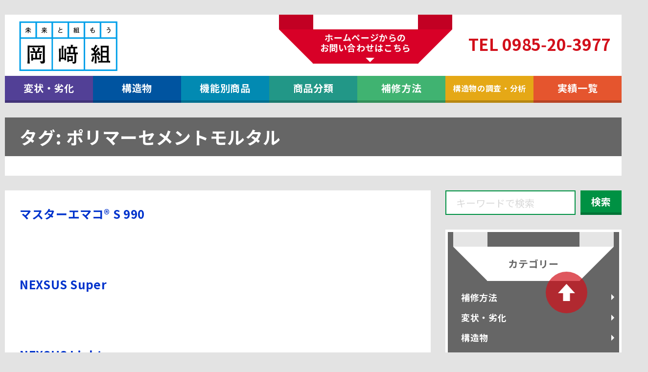

--- FILE ---
content_type: text/html; charset=UTF-8
request_url: https://i-const.jp/tag/%E3%83%9D%E3%83%AA%E3%83%9E%E3%83%BC%E3%82%BB%E3%83%A1%E3%83%B3%E3%83%88%E3%83%A2%E3%83%AB%E3%82%BF%E3%83%AB/
body_size: 10583
content:
<!DOCTYPE html>
<html lang="ja">
<head>
<meta charset="UTF-8">
<meta name="viewport" content="width=device-width, initial-scale=1, minimum-scale=1, maximum-scale=1, user-scalable=yes">
<!-- <meta name="viewport" content="width=1400"> -->
<meta name="format-detection" content="telephone=no, address=no, email=no">
<link rel="stylesheet" href="https://fonts.googleapis.com/earlyaccess/notosansjp.css">
<link rel="shortcut icon" href="https://i-const.jp/wp-content/themes/okazaki/images/favicon.ico" />
<link rel="apple-touch-icon" sizes="152x152" href="https://i-const.jp/wp-content/themes/okazaki/apple-touch-icon.png">
<title>ポリマーセメントモルタル - 株式会社岡﨑組 生コン事業部</title>

		<!-- All in One SEO 4.1.6.2 -->
		<meta name="robots" content="max-image-preview:large" />
		<link rel="canonical" href="https://i-const.jp/tag/%E3%83%9D%E3%83%AA%E3%83%9E%E3%83%BC%E3%82%BB%E3%83%A1%E3%83%B3%E3%83%88%E3%83%A2%E3%83%AB%E3%82%BF%E3%83%AB/" />
		<link rel="next" href="https://i-const.jp/tag/%E3%83%9D%E3%83%AA%E3%83%9E%E3%83%BC%E3%82%BB%E3%83%A1%E3%83%B3%E3%83%88%E3%83%A2%E3%83%AB%E3%82%BF%E3%83%AB/page/2/" />
		<script type="application/ld+json" class="aioseo-schema">
			{"@context":"https:\/\/schema.org","@graph":[{"@type":"WebSite","@id":"https:\/\/i-const.jp\/#website","url":"https:\/\/i-const.jp\/","name":"\u682a\u5f0f\u4f1a\u793e\u5ca1\ufa11\u7d44 \u751f\u30b3\u30f3\u4e8b\u696d\u90e8","inLanguage":"ja","publisher":{"@id":"https:\/\/i-const.jp\/#organization"}},{"@type":"Organization","@id":"https:\/\/i-const.jp\/#organization","name":"\u682a\u5f0f\u4f1a\u793e\u5ca1\ufa11\u7d44 \u751f\u30b3\u30f3\u4e8b\u696d\u90e8","url":"https:\/\/i-const.jp\/"},{"@type":"BreadcrumbList","@id":"https:\/\/i-const.jp\/tag\/%E3%83%9D%E3%83%AA%E3%83%9E%E3%83%BC%E3%82%BB%E3%83%A1%E3%83%B3%E3%83%88%E3%83%A2%E3%83%AB%E3%82%BF%E3%83%AB\/#breadcrumblist","itemListElement":[{"@type":"ListItem","@id":"https:\/\/i-const.jp\/#listItem","position":1,"item":{"@type":"WebPage","@id":"https:\/\/i-const.jp\/","name":"\u30db\u30fc\u30e0","url":"https:\/\/i-const.jp\/"},"nextItem":"https:\/\/i-const.jp\/tag\/%e3%83%9d%e3%83%aa%e3%83%9e%e3%83%bc%e3%82%bb%e3%83%a1%e3%83%b3%e3%83%88%e3%83%a2%e3%83%ab%e3%82%bf%e3%83%ab\/#listItem"},{"@type":"ListItem","@id":"https:\/\/i-const.jp\/tag\/%e3%83%9d%e3%83%aa%e3%83%9e%e3%83%bc%e3%82%bb%e3%83%a1%e3%83%b3%e3%83%88%e3%83%a2%e3%83%ab%e3%82%bf%e3%83%ab\/#listItem","position":2,"item":{"@type":"WebPage","@id":"https:\/\/i-const.jp\/tag\/%e3%83%9d%e3%83%aa%e3%83%9e%e3%83%bc%e3%82%bb%e3%83%a1%e3%83%b3%e3%83%88%e3%83%a2%e3%83%ab%e3%82%bf%e3%83%ab\/","name":"\u30dd\u30ea\u30de\u30fc\u30bb\u30e1\u30f3\u30c8\u30e2\u30eb\u30bf\u30eb","url":"https:\/\/i-const.jp\/tag\/%e3%83%9d%e3%83%aa%e3%83%9e%e3%83%bc%e3%82%bb%e3%83%a1%e3%83%b3%e3%83%88%e3%83%a2%e3%83%ab%e3%82%bf%e3%83%ab\/"},"previousItem":"https:\/\/i-const.jp\/#listItem"}]},{"@type":"CollectionPage","@id":"https:\/\/i-const.jp\/tag\/%E3%83%9D%E3%83%AA%E3%83%9E%E3%83%BC%E3%82%BB%E3%83%A1%E3%83%B3%E3%83%88%E3%83%A2%E3%83%AB%E3%82%BF%E3%83%AB\/#collectionpage","url":"https:\/\/i-const.jp\/tag\/%E3%83%9D%E3%83%AA%E3%83%9E%E3%83%BC%E3%82%BB%E3%83%A1%E3%83%B3%E3%83%88%E3%83%A2%E3%83%AB%E3%82%BF%E3%83%AB\/","name":"\u30dd\u30ea\u30de\u30fc\u30bb\u30e1\u30f3\u30c8\u30e2\u30eb\u30bf\u30eb - \u682a\u5f0f\u4f1a\u793e\u5ca1\ufa11\u7d44 \u751f\u30b3\u30f3\u4e8b\u696d\u90e8","inLanguage":"ja","isPartOf":{"@id":"https:\/\/i-const.jp\/#website"},"breadcrumb":{"@id":"https:\/\/i-const.jp\/tag\/%E3%83%9D%E3%83%AA%E3%83%9E%E3%83%BC%E3%82%BB%E3%83%A1%E3%83%B3%E3%83%88%E3%83%A2%E3%83%AB%E3%82%BF%E3%83%AB\/#breadcrumblist"}}]}
		</script>
		<!-- All in One SEO -->

<link rel='dns-prefetch' href='//ajax.googleapis.com' />
<link rel='dns-prefetch' href='//s.w.org' />
<link rel="alternate" type="application/rss+xml" title="株式会社岡﨑組 生コン事業部 &raquo; フィード" href="https://i-const.jp/feed/" />
<link rel="alternate" type="application/rss+xml" title="株式会社岡﨑組 生コン事業部 &raquo; コメントフィード" href="https://i-const.jp/comments/feed/" />
<link rel="alternate" type="application/rss+xml" title="株式会社岡﨑組 生コン事業部 &raquo; ポリマーセメントモルタル タグのフィード" href="https://i-const.jp/tag/%e3%83%9d%e3%83%aa%e3%83%9e%e3%83%bc%e3%82%bb%e3%83%a1%e3%83%b3%e3%83%88%e3%83%a2%e3%83%ab%e3%82%bf%e3%83%ab/feed/" />
		<!-- This site uses the Google Analytics by MonsterInsights plugin v8.10.0 - Using Analytics tracking - https://www.monsterinsights.com/ -->
							<script
				src="//www.googletagmanager.com/gtag/js?id=UA-109680894-1"  data-cfasync="false" data-wpfc-render="false" type="text/javascript" async></script>
			<script data-cfasync="false" data-wpfc-render="false" type="text/javascript">
				var mi_version = '8.10.0';
				var mi_track_user = true;
				var mi_no_track_reason = '';
				
								var disableStrs = [
															'ga-disable-UA-109680894-1',
									];

				/* Function to detect opted out users */
				function __gtagTrackerIsOptedOut() {
					for (var index = 0; index < disableStrs.length; index++) {
						if (document.cookie.indexOf(disableStrs[index] + '=true') > -1) {
							return true;
						}
					}

					return false;
				}

				/* Disable tracking if the opt-out cookie exists. */
				if (__gtagTrackerIsOptedOut()) {
					for (var index = 0; index < disableStrs.length; index++) {
						window[disableStrs[index]] = true;
					}
				}

				/* Opt-out function */
				function __gtagTrackerOptout() {
					for (var index = 0; index < disableStrs.length; index++) {
						document.cookie = disableStrs[index] + '=true; expires=Thu, 31 Dec 2099 23:59:59 UTC; path=/';
						window[disableStrs[index]] = true;
					}
				}

				if ('undefined' === typeof gaOptout) {
					function gaOptout() {
						__gtagTrackerOptout();
					}
				}
								window.dataLayer = window.dataLayer || [];

				window.MonsterInsightsDualTracker = {
					helpers: {},
					trackers: {},
				};
				if (mi_track_user) {
					function __gtagDataLayer() {
						dataLayer.push(arguments);
					}

					function __gtagTracker(type, name, parameters) {
						if (!parameters) {
							parameters = {};
						}

						if (parameters.send_to) {
							__gtagDataLayer.apply(null, arguments);
							return;
						}

						if (type === 'event') {
							
														parameters.send_to = monsterinsights_frontend.ua;
							__gtagDataLayer(type, name, parameters);
													} else {
							__gtagDataLayer.apply(null, arguments);
						}
					}

					__gtagTracker('js', new Date());
					__gtagTracker('set', {
						'developer_id.dZGIzZG': true,
											});
															__gtagTracker('config', 'UA-109680894-1', {"forceSSL":"true","link_attribution":"true"} );
										window.gtag = __gtagTracker;										(function () {
						/* https://developers.google.com/analytics/devguides/collection/analyticsjs/ */
						/* ga and __gaTracker compatibility shim. */
						var noopfn = function () {
							return null;
						};
						var newtracker = function () {
							return new Tracker();
						};
						var Tracker = function () {
							return null;
						};
						var p = Tracker.prototype;
						p.get = noopfn;
						p.set = noopfn;
						p.send = function () {
							var args = Array.prototype.slice.call(arguments);
							args.unshift('send');
							__gaTracker.apply(null, args);
						};
						var __gaTracker = function () {
							var len = arguments.length;
							if (len === 0) {
								return;
							}
							var f = arguments[len - 1];
							if (typeof f !== 'object' || f === null || typeof f.hitCallback !== 'function') {
								if ('send' === arguments[0]) {
									var hitConverted, hitObject = false, action;
									if ('event' === arguments[1]) {
										if ('undefined' !== typeof arguments[3]) {
											hitObject = {
												'eventAction': arguments[3],
												'eventCategory': arguments[2],
												'eventLabel': arguments[4],
												'value': arguments[5] ? arguments[5] : 1,
											}
										}
									}
									if ('pageview' === arguments[1]) {
										if ('undefined' !== typeof arguments[2]) {
											hitObject = {
												'eventAction': 'page_view',
												'page_path': arguments[2],
											}
										}
									}
									if (typeof arguments[2] === 'object') {
										hitObject = arguments[2];
									}
									if (typeof arguments[5] === 'object') {
										Object.assign(hitObject, arguments[5]);
									}
									if ('undefined' !== typeof arguments[1].hitType) {
										hitObject = arguments[1];
										if ('pageview' === hitObject.hitType) {
											hitObject.eventAction = 'page_view';
										}
									}
									if (hitObject) {
										action = 'timing' === arguments[1].hitType ? 'timing_complete' : hitObject.eventAction;
										hitConverted = mapArgs(hitObject);
										__gtagTracker('event', action, hitConverted);
									}
								}
								return;
							}

							function mapArgs(args) {
								var arg, hit = {};
								var gaMap = {
									'eventCategory': 'event_category',
									'eventAction': 'event_action',
									'eventLabel': 'event_label',
									'eventValue': 'event_value',
									'nonInteraction': 'non_interaction',
									'timingCategory': 'event_category',
									'timingVar': 'name',
									'timingValue': 'value',
									'timingLabel': 'event_label',
									'page': 'page_path',
									'location': 'page_location',
									'title': 'page_title',
								};
								for (arg in args) {
																		if (!(!args.hasOwnProperty(arg) || !gaMap.hasOwnProperty(arg))) {
										hit[gaMap[arg]] = args[arg];
									} else {
										hit[arg] = args[arg];
									}
								}
								return hit;
							}

							try {
								f.hitCallback();
							} catch (ex) {
							}
						};
						__gaTracker.create = newtracker;
						__gaTracker.getByName = newtracker;
						__gaTracker.getAll = function () {
							return [];
						};
						__gaTracker.remove = noopfn;
						__gaTracker.loaded = true;
						window['__gaTracker'] = __gaTracker;
					})();
									} else {
										console.log("");
					(function () {
						function __gtagTracker() {
							return null;
						}

						window['__gtagTracker'] = __gtagTracker;
						window['gtag'] = __gtagTracker;
					})();
									}
			</script>
				<!-- / Google Analytics by MonsterInsights -->
		<link rel='stylesheet' id='wp-block-library-css'  href='https://i-const.jp/wp-includes/css/dist/block-library/style.min.css?ver=5.3.20' type='text/css' media='all' />
<link rel='stylesheet' id='okazaki-normalize-css'  href='https://i-const.jp/wp-content/themes/okazaki/css/normalize.min.css?ver=5.3.20' type='text/css' media='all' />
<link rel='stylesheet' id='okazaki-reset-css'  href='https://i-const.jp/wp-content/themes/okazaki/css/reset.css?ver=5.3.20' type='text/css' media='all' />
<link rel='stylesheet' id='okazaki-style-css'  href='https://i-const.jp/wp-content/themes/okazaki/style.css?ver=5.3.20' type='text/css' media='all' />
<link rel='stylesheet' id='popup-maker-site-css'  href='//i-const.jp/wp-content/themes/okazaki/images/pum/pum-site-styles.css?generated=1642382975&#038;ver=1.16.2' type='text/css' media='all' />
<script type='text/javascript' src='//ajax.googleapis.com/ajax/libs/jquery/2.2.4/jquery.min.js?ver=2.2.4'></script>
<script type='text/javascript' src='https://i-const.jp/wp-content/plugins/google-analytics-for-wordpress/assets/js/frontend-gtag.min.js?ver=8.10.0'></script>
<script data-cfasync="false" data-wpfc-render="false" type="text/javascript" id='monsterinsights-frontend-script-js-extra'>/* <![CDATA[ */
var monsterinsights_frontend = {"js_events_tracking":"true","download_extensions":"doc,pdf,ppt,zip,xls,docx,pptx,xlsx","inbound_paths":"[{\"path\":\"\\\/go\\\/\",\"label\":\"affiliate\"},{\"path\":\"\\\/recommend\\\/\",\"label\":\"affiliate\"}]","home_url":"https:\/\/i-const.jp","hash_tracking":"false","ua":"UA-109680894-1","v4_id":""};/* ]]> */
</script>
<script type='text/javascript'>
/* <![CDATA[ */
var aurora_heatmap_reporter = {"ajax_url":"https:\/\/i-const.jp\/wp-admin\/admin-ajax.php","action":"aurora_heatmap","access":"pc","interval":"10","stacks":"10","reports":"click_pc,click_mobile","debug":"0"};
/* ]]> */
</script>
<script type='text/javascript' src='https://i-const.jp/wp-content/plugins/aurora-heatmap/js/reporter.js?ver=1.2.3'></script>
<link rel='https://api.w.org/' href='https://i-const.jp/wp-json/' />
<script src="//www.google.com/recaptcha/api.js"></script>
<script type="text/javascript">
jQuery(function() {
	// reCAPTCHAの挿入
	jQuery( '.mw_wp_form_input button, .mw_wp_form_input input[type="submit"]' ).before( '<div data-callback="syncerRecaptchaCallback" data-sitekey="6LeWxPQUAAAAABw4jW7thguh4T1Ys3_uYU7HjPX7" class="g-recaptcha"></div>' );
	// [input] Add disabled to input or button
	jQuery( '.mw_wp_form_input button, .mw_wp_form_input input[type="submit"]' ).attr( "disabled", "disabled" );
	// [confirm] Remove disabled
	jQuery( '.mw_wp_form_confirm input, .mw_wp_form_confirm select, .mw_wp_form_confirm textarea, .mw_wp_form_confirm button' ).removeAttr( 'disabled' );
});
// reCAPTCHA Callback
function syncerRecaptchaCallback( code ) {
	if(code != "") {
		jQuery( '.mw_wp_form_input button, .mw_wp_form_input input[type="submit"]' ).removeAttr( 'disabled' );
	}
}
</script>
<style type="text/css">
.g-recaptcha { margin: 20px 0 15px; }.g-recaptcha > div { margin: 0 auto; }</style>
<style type="text/css" id="syntaxhighlighteranchor"></style>
	
<!-- Matomo -->
<script type="text/javascript">
  var _paq = window._paq || [];
  /* tracker methods like "setCustomDimension" should be called before "trackPageView" */
  _paq.push(['trackPageView']);
  _paq.push(['enableLinkTracking']);
  (function() {
    var u="https://okazakigrp.xsrv.jp/piwik/";
    _paq.push(['setTrackerUrl', u+'matomo.php']);
    _paq.push(['setSiteId', '3']);
    var d=document, g=d.createElement('script'), s=d.getElementsByTagName('script')[0];
    g.type='text/javascript'; g.async=true; g.defer=true; g.src=u+'matomo.js'; s.parentNode.insertBefore(g,s);
  })();
</script>
<!-- End Matomo Code -->
	
</head>
<body class="archive tag tag-50 group-blog hfeed elementor-default">
  <header>
  <!-- TOPページのみロゴをh1に設定-->
      <div class="container bg-white">
      <div id="gMenu" class="flex" >
          <!--共通表示ロゴエリア-->
          <div id="logo" class="flex">
            <a class="logo-image" href="https://i-const.jp">
              <p><img src="https://i-const.jp/wp-content/themes/okazaki/images/new_logo.svg" width="210" height="62" alt="コンクリートのエキスパート集団 岡﨑組"></p>
            </a>
            <p class="logo-name">コンクリートの<br>エキスパート集団 岡﨑組</p>
          </div>
          <!--PC時専用メニュー-->
          <div id="contact" class="flex sp-hidden">
            <!--フォームへのリンク-->
            <div class="contact-form">
              <div class="wrap-fold">
                <a class="fold color01" href="https://i-const.jp/contact/"><span class="foldL"></span>ホームページからの<br>お問い合わせはこちら<span class="foldR"></span></a>
              </div>
            </div>
            <!--電話番号-->
            <div class="contact-tel">
              <p>お電話でのお問い合わせはこちら</p>
              <p class="tel tel-link">TEL 0985‑20‑3977</p>
              <p class="time">受付時間：9:00～16:00(土日祝を除く)</p>
            </div>
          </div>
          <!--SP時専用メニュー-->
          <div id="spBtn" class="pc-hidden"></div>
      </div>
      <!--共通表示グローバルナビ-->
      <nav id="gNavi" class="sp-style">
        <ul class="mainMenu flex">
          <li><a class="bg-problems pressed" href="https://i-const.jp/category/problems/">変状・劣化</a>
            <!--ドロップダウンメニュー-->
                            <span class="has_child"><span></span></span>
                <ul class="dropMenu bg-problems">
                  <li class="icon-arrow-right hover30"><a href="https://i-const.jp/category/problems/" >変状・劣化からみるお困りごと</a></li>
                                      <li class="icon-arrow-right hover30 indent">
                      <a href="https://i-const.jp/problems/crack/" >コンクリートのひび割れ</a>
                    </li>
                                      <li class="icon-arrow-right hover30 indent">
                      <a href="https://i-const.jp/problems/coldjoint/" >コールドジョイント</a>
                    </li>
                                      <li class="icon-arrow-right hover30 indent">
                      <a href="https://i-const.jp/problems/separation/" >浮き・剥離</a>
                    </li>
                                      <li class="icon-arrow-right hover30 indent">
                      <a href="https://i-const.jp/problems/rousyutsu/" >漏水・エフロレッセンス</a>
                    </li>
                                      <li class="icon-arrow-right hover30 indent">
                      <a href="https://i-const.jp/problems/neutralization/" >コンクリートの中性化</a>
                    </li>
                                      <li class="icon-arrow-right hover30 indent">
                      <a href="https://i-const.jp/problems/salt_damage/" >コンクリートの塩害</a>
                    </li>
                                      <li class="icon-arrow-right hover30 indent">
                      <a href="https://i-const.jp/problems/asr/" >アルカリ骨材反応（ASR）</a>
                    </li>
                                      <li class="icon-arrow-right hover30 indent">
                      <a href="https://i-const.jp/problems/tougai/" >コンクリートの凍害</a>
                    </li>
                                      <li class="icon-arrow-right hover30 indent">
                      <a href="https://i-const.jp/problems/def/" >エトリンガイトの遅延生成（DEF）</a>
                    </li>
                                      <li class="icon-arrow-right hover30 indent">
                      <a href="https://i-const.jp/problems/drying_shrinkage/" >乾燥収縮ひび割れ</a>
                    </li>
                                      <li class="icon-arrow-right hover30 indent">
                      <a href="https://i-const.jp/problems/sonsyou/" >火災による損傷（火害）</a>
                    </li>
                                      <li class="icon-arrow-right hover30 indent">
                      <a href="https://i-const.jp/problems/conc_sonsyou/" >地盤沈下による損傷</a>
                    </li>
                                      <li class="icon-arrow-right hover30 indent">
                      <a href="https://i-const.jp/problems/suriheri/" >コンクリートの摩耗（すり減り）</a>
                    </li>
                                      <li class="icon-arrow-right hover30 indent">
                      <a href="https://i-const.jp/problems/conc_hirou/" >コンクリートの疲労</a>
                    </li>
                                      <li class="icon-arrow-right hover30 indent">
                      <a href="https://i-const.jp/problems/kagakutekishouka/" >化学的腐食による劣化</a>
                    </li>
                                  </ul>
                      </li>
          <li><a class="bg-structure pressed" href="https://i-const.jp/category/structure/">構造物</a>
            <!--ドロップダウンメニュー-->
                            <span class="has_child"><span></span></span>
                <ul class="dropMenu bg-structure">
                  <li class="icon-arrow-right hover30"><a href="https://i-const.jp/category/structure/" >構造物からみるお困りごと</a></li>
                                      <li class="icon-arrow-right hover30 indent">
                      <a href="https://i-const.jp/structure/musconcrt/" >マスコンクリート（ダム、橋桁等）</a>
                    </li>
                                      <li class="icon-arrow-right hover30 indent">
                      <a href="https://i-const.jp/structure/bridge/" >橋梁</a>
                    </li>
                                      <li class="icon-arrow-right hover30 indent">
                      <a href="https://i-const.jp/structure/tunnel/" >トンネル</a>
                    </li>
                                      <li class="icon-arrow-right hover30 indent">
                      <a href="https://i-const.jp/structure/pavement/" >道路・舗装</a>
                    </li>
                                      <li class="icon-arrow-right hover30 indent">
                      <a href="https://i-const.jp/structure/concrete/" >コンクリート建築物</a>
                    </li>
                                      <li class="icon-arrow-right hover30 indent">
                      <a href="https://i-const.jp/structure/waterway/" >河川・港湾・水路・用水路</a>
                    </li>
                                      <li class="icon-arrow-right hover30 indent">
                      <a href="https://i-const.jp/structure/deterioration/" >水路・用水路の劣化</a>
                    </li>
                                  </ul>
                      </li>
          <li><a class="bg-function pressed" href="https://i-const.jp/category/function/">機能別商品</a>
            <!--ドロップダウンメニュー-->
                            <span class="has_child"><span></span></span>
                <ul class="dropMenu bg-function">
                                      <li class="icon-arrow-right hover30">
                      <a href="https://i-const.jp/function/hibiwarehosyuu/" >ひび割れ補修</a>
                    </li>
                                      <li class="icon-arrow-right hover30">
                      <a href="https://i-const.jp/function/prevention/" >ひび割れ予防</a>
                    </li>
                                      <li class="icon-arrow-right hover30">
                      <a href="https://i-const.jp/function/workability/" >作業性の向上</a>
                    </li>
                                      <li class="icon-arrow-right hover30">
                      <a href="https://i-const.jp/function/environment/" >環境配慮</a>
                    </li>
                                      <li class="icon-arrow-right hover30">
                      <a href="https://i-const.jp/function/landscape/" >美観・景観向上</a>
                    </li>
                                      <li class="icon-arrow-right hover30">
                      <a href="https://i-const.jp/function/waterproof/" >防水性向上</a>
                    </li>
                                      <li class="icon-arrow-right hover30">
                      <a href="https://i-const.jp/function/high_flow/" >高流動</a>
                    </li>
                                      <li class="icon-arrow-right hover30">
                      <a href="https://i-const.jp/function/durability/" >耐久性向上</a>
                    </li>
                                      <li class="icon-arrow-right hover30">
                      <a href="https://i-const.jp/function/high-strength/" >高強度</a>
                    </li>
                                      <li class="icon-arrow-right hover30">
                      <a href="https://i-const.jp/function/weight_saving/" >軽量化</a>
                    </li>
                                      <li class="icon-arrow-right hover30">
                      <a href="https://i-const.jp/function/quick_hard_performance/" >速硬性能</a>
                    </li>
                                  </ul>
                      </li>
          <li><a class="bg-product pressed" href="https://i-const.jp/category/product/">商品分類</a>
            <!--ドロップダウンメニュー-->
                            <span class="has_child"><span></span></span>
                <ul class="dropMenu bg-product">
                                      <li class="icon-arrow-right hover30">
                      <a href="https://i-const.jp/product/surface_impregnation/" >表面含浸</a>
                    </li>
                                      <li class="icon-arrow-right hover30">
                      <a href="https://i-const.jp/product/solidifying-agent/" >固化材</a>
                    </li>
                                      <li class="icon-arrow-right hover30">
                      <a href="https://i-const.jp/product/cement/" >セメント</a>
                    </li>
                                      <li class="icon-arrow-right hover30">
                      <a href="https://i-const.jp/product/repair_materials/" >補修材</a>
                    </li>
                                      <li class="icon-arrow-right hover30">
                      <a href="https://i-const.jp/product/rust_inhibitor/" >防錆剤</a>
                    </li>
                                      <li class="icon-arrow-right hover30">
                      <a href="https://i-const.jp/product/curing_agent/" >養生剤</a>
                    </li>
                                      <li class="icon-arrow-right hover30">
                      <a href="https://i-const.jp/product/shrinkage_reduction/" >収縮低減材</a>
                    </li>
                                      <li class="icon-arrow-right hover30">
                      <a href="https://i-const.jp/product/shrinkage-compensating_mortar/" >無収縮モルタル</a>
                    </li>
                                      <li class="icon-arrow-right hover30">
                      <a href="https://i-const.jp/product/ganryo/" >顔料</a>
                    </li>
                                      <li class="icon-arrow-right hover30">
                      <a href="https://i-const.jp/product/swelling_agent/" >膨張材</a>
                    </li>
                                      <li class="icon-arrow-right hover30">
                      <a href="https://i-const.jp/product/admixture/" >混和剤</a>
                    </li>
                                  </ul>
                      </li>
          <li><a class="bg-repair pressed" href="https://i-const.jp/category/repair/">補修方法</a>
            <!--ドロップダウンメニュー-->
                            <span class="has_child"><span></span></span>
                <ul class="dropMenu bg-repair">
                                      <li class="icon-arrow-right hover30">
                      <a href="https://i-const.jp/repair/conc_kouzou/" >コンクリート構造物の補修とは</a>
                    </li>
                                      <li class="icon-arrow-right hover30">
                      <a href="https://i-const.jp/repair/electrochemical-repair/" >電気化学的な補修</a>
                    </li>
                                      <li class="icon-arrow-right hover30">
                      <a href="https://i-const.jp/repair/conc_hm/" >表面含浸工法</a>
                    </li>
                                      <li class="icon-arrow-right hover30">
                      <a href="https://i-const.jp/repair/danmensyufuku/" >断面修復工法</a>
                    </li>
                                  </ul>
                      </li>
      <!--    <li><a class="bg-materials pressed" href="https://i-const.jp/category/materials/">取扱材料一覧</a>
            
                            <span class="has_child"><span></span></span>
                <ul class="dropMenu bg-materials">
                                      <li class="icon-arrow-right hover30">
                      <a href="https://i-const.jp/category/materials/rihabiri/">
                        井上商事株式会社（リハビリ工法）                      </a>
                    </li>
                                      <li class="icon-arrow-right hover30">
                      <a href="https://i-const.jp/category/materials/taiheiyo-cement/">
                        太平洋セメント                      </a>
                    </li>
                                      <li class="icon-arrow-right hover30">
                      <a href="https://i-const.jp/category/materials/taiyo-m/">
                        太平洋マテリアル                      </a>
                    </li>
                                      <li class="icon-arrow-right hover30">
                      <a href="https://i-const.jp/category/materials/aso-cement/">
                        麻生セメント                      </a>
                    </li>
                                      <li class="icon-arrow-right hover30">
                      <a href="https://i-const.jp/category/materials/basf/">
                        ポゾリスソリューションズ                      </a>
                    </li>
                                      <li class="icon-arrow-right hover30">
                      <a href="https://i-const.jp/category/materials/ozeki/">
                        OZEKI                      </a>
                    </li>
                                  </ul>
                      </li>-->
          <li><a class="bg-business pressed fnt2" href="https://i-const.jp/category/business/">構造物の調査・分析</a>
            <!--ドロップダウンメニュー-->
                            <span class="has_child"><span></span></span>
                <ul class="dropMenu bg-business">
                                      <li class="icon-arrow-right hover30">
                      <a href="https://i-const.jp/business/ondokaiseki/" >温度応力解析</a>
                    </li>
                                      <li class="icon-arrow-right hover30">
                      <a href="https://i-const.jp/business/route_exploration/" >配筋探査・鉄筋探査</a>
                    </li>
                                      <li class="icon-arrow-right hover30">
                      <a href="https://i-const.jp/business/crack_analysis/" >ひびわれ調査</a>
                    </li>
                                      <li class="icon-arrow-right hover30">
                      <a href="https://i-const.jp/business/strength_measurement/" >非破壊検査・微破壊検査</a>
                    </li>
                                      <li class="icon-arrow-right hover30">
                      <a href="https://i-const.jp/business/wl-sensor-spe/" >ワイヤレスコンクリート温度センサー</a>
                    </li>
                                  </ul>
                      </li>
          <li><a class="bg-results pressed" href="https://i-const.jp/category/results/">実績一覧</a>
            <!--ドロップダウンメニュー-->
                            <span class="has_child"><span></span></span>
                <ul class="dropMenu bg-results">
                                      <li class="icon-arrow-right hover30">
                      <a href="https://i-const.jp/results/ondokaiseki_jisseki/" >温度応力解析 実績</a>
                    </li>
                                      <li class="icon-arrow-right hover30">
                      <a href="https://i-const.jp/results/crack_analysis-2/" >コンクリート診断調査 実績</a>
                    </li>
                                      <li class="icon-arrow-right hover30">
                      <a href="https://i-const.jp/results/strength_measurement-2/" >非破壊・微破壊検査 実績</a>
                    </li>
                                      <li class="icon-arrow-right hover30">
                      <a href="https://i-const.jp/results/bridge_inspection-2/" >コンクリート構造物点検 実績</a>
                    </li>
                                      <li class="icon-arrow-right hover30">
                      <a href="https://i-const.jp/results/kuraves-actis-2/" >ひび割れ抽出・解析 実績</a>
                    </li>
                                  </ul>
                      </li>
        </ul>
      </nav>
    </div>
  </header>
<div class="container">
    <div class="inner flex">
        <!--ヘッドコンテンツ-->
        <div class="headContents bg-white">
            <!--h1タイトル-->
            <h1 class="h1 bg-search">タグ: ポリマーセメントモルタル</h1>            <!--パンくず-->
            <div class="breadcrumbs">
            <!-- Breadcrumb NavXT 6.3.0 -->
<span property="itemListElement" typeof="ListItem"><a property="item" typeof="WebPage" title="株式会社岡﨑組 生コン事業部へ移動" href="https://i-const.jp" class="home"><span property="name">HOME</span></a><meta property="position" content="1"></span> &gt; <span property="itemListElement" typeof="ListItem"><span property="name">ポリマーセメントモルタル</span><meta property="position" content="2"></span>            </div>
        </div>
        <!-- メインコンテンツ -->
        <div class="mainContents bg-white">
            <main>
							<article class="content-search">
		<header class="entry-header">
			<h2 class="entry-title"><a href="https://i-const.jp/materials/basf/s990/" rel="bookmark">マスターエマコ&reg; S 990</a></h2>		</header>
		<div class="entry-summary">
			<a class="txt-link" href="https://i-const.jp/materials/basf/s990/">
				<p>吹付け、こて塗り施工に適したポリマーセメントモルタルです。コンクリートとの付着性、耐透水性等に優れています。乾燥収縮が極めて小さいモルタルが得ら ...</p>
			</a>
		</div>
</article>
<article class="content-search">
		<header class="entry-header">
			<h2 class="entry-title"><a href="https://i-const.jp/materials/taiyo-m/nexsus-super/" rel="bookmark">NEXSUS Super</a></h2>		</header>
		<div class="entry-summary">
			<a class="txt-link" href="https://i-const.jp/materials/taiyo-m/nexsus-super/">
				<p>早期の強度発見性に優れます。安定した、高い圧縮強度および曲げ強度を発現します。コンクリートとの接着性が良好です。ＮＥＸＣＯ「構造物施工管理要領」 ...</p>
			</a>
		</div>
</article>
<article class="content-search">
		<header class="entry-header">
			<h2 class="entry-title"><a href="https://i-const.jp/materials/taiyo-m/nexsus-light/" rel="bookmark">NEXSUS Light</a></h2>		</header>
		<div class="entry-summary">
			<a class="txt-link" href="https://i-const.jp/materials/taiyo-m/nexsus-light/">
				<p>コテ作業性に優れ、軽量のため厚付性にも優れます。寸法安定性に優れます。コンクリートとの接着性が良好です。ＮＥＸＣＯ「構造物施工管理要領」記載「左 ...</p>
			</a>
		</div>
</article>
<article class="content-search">
		<header class="entry-header">
			<h2 class="entry-title"><a href="https://i-const.jp/materials/taiyo-m/nexsus/" rel="bookmark">NEXSUS</a></h2>		</header>
		<div class="entry-summary">
			<a class="txt-link" href="https://i-const.jp/materials/taiyo-m/nexsus/">
				<p>繊維を配合していることでダレ難く、追い掛け塗り重ねることにより厚付ができ、またひび割れ抵抗性にも優れています。安定した、高い圧縮強度および曲げ強 ...</p>
			</a>
		</div>
</article>
<article class="content-search">
		<header class="entry-header">
			<h2 class="entry-title"><a href="https://i-const.jp/materials/basf/s630/" rel="bookmark">マスターエマコ&reg; S 630</a></h2>		</header>
		<div class="entry-summary">
			<a class="txt-link" href="https://i-const.jp/materials/basf/s630/">
				<p>吹付け、こて塗り施工に適した高強度厚付けタイプの特殊セメント系モルタルです。耐硫酸性に優れており、日本下水道事業団・東京都下水道局の品質規格に適 ...</p>
			</a>
		</div>
</article>
<article class="content-search">
		<header class="entry-header">
			<h2 class="entry-title"><a href="https://i-const.jp/materials/basf/s123/" rel="bookmark">マスターエマコ&reg; S 123</a></h2>		</header>
		<div class="entry-summary">
			<a class="txt-link" href="https://i-const.jp/materials/basf/s123/">
				<p>3時間で5N/mm2（参考値）の圧縮強度を発現する超早強性のポリマーセメントモルタルです。 ...</p>
			</a>
		</div>
</article>
<article class="content-search">
		<header class="entry-header">
			<h2 class="entry-title"><a href="https://i-const.jp/materials/basf/s830/" rel="bookmark">マスターエマコ&reg; S 830</a></h2>		</header>
		<div class="entry-summary">
			<a class="txt-link" href="https://i-const.jp/materials/basf/s830/">
				<p>吹付け施工に適しています。軽量厚付けタイプのポリマーセメントモルタルです。ポンプ圧送性に優れた吹付け施工ができます。 ...</p>
			</a>
		</div>
</article>
<article class="content-search">
		<header class="entry-header">
			<h2 class="entry-title"><a href="https://i-const.jp/materials/basf/s992/" rel="bookmark">マスターエマコ&reg; S 992</a></h2>		</header>
		<div class="entry-summary">
			<a class="txt-link" href="https://i-const.jp/materials/basf/s992/">
				<p>5～20mm程度の施工に適した水路補修用のポリマーセメントモルタルです。コンクリートとの付着性、耐磨耗性に優れています。粗度係数および乾燥収縮が ...</p>
			</a>
		</div>
</article>
<article class="content-search">
		<header class="entry-header">
			<h2 class="entry-title"><a href="https://i-const.jp/materials/basf/s990cl/" rel="bookmark">マスターエマコ&reg; S 990CI</a></h2>		</header>
		<div class="entry-summary">
			<a class="txt-link" href="https://i-const.jp/materials/basf/s990cl/">
				<p>亜硫酸リチウム混和専用ポリマーセメントモルタルです。マスターエマコ S 990と同様の特長を有しています。 ...</p>
			</a>
		</div>
</article>
<article class="content-search">
		<header class="entry-header">
			<h2 class="entry-title"><a href="https://i-const.jp/materials/basf/s960/" rel="bookmark">マスターエマコ&reg; S 960</a></h2>		</header>
		<div class="entry-summary">
			<a class="txt-link" href="https://i-const.jp/materials/basf/s960/">
				<p>吹付け、こて塗り施工に適しています。高強度タイプのポリマーセメントモルタルで、コンクリートとの付着性に優れています。長さ変化が極めて小さいモルタ ...</p>
			</a>
		</div>
</article>
            </main>
        </div>
        <!-- 右サイドバー -->
        <div class="sideContents">
            
<aside id="side_bar">
  <!--検索フォーム-->
  <div id="side_search">
    <form role="search" method="get" class="searchform flex" action="https://i-const.jp/">
    <input type="search" class="search-keyword" value="" name="s" placeholder="キーワードで検索" />
	<button type="submit" class="search-button pressed">検索</button>
</form>  </div>

  
    <div id="side_category">
    <div class="inner bg-search">
      <h2 class="h2 wrap-fold cl-search">
                      <div class="fold"><span class="foldL"></span>カテゴリー<span class="foldR"></span></div>
                </h2>
      <ul class="side_category-list">
                  <li class="icon-arrow-right hover30">
            <a href="https://i-const.jp/category/repair/">
              補修方法            </a>
          </li>
                  <li class="icon-arrow-right hover30">
            <a href="https://i-const.jp/category/problems/">
              変状・劣化            </a>
          </li>
                  <li class="icon-arrow-right hover30">
            <a href="https://i-const.jp/category/structure/">
              構造物            </a>
          </li>
                  <li class="icon-arrow-right hover30">
            <a href="https://i-const.jp/category/function/">
              機能別商品            </a>
          </li>
                  <li class="icon-arrow-right hover30">
            <a href="https://i-const.jp/category/product/">
              分類別商品            </a>
          </li>
                  <li class="icon-arrow-right hover30">
            <a href="https://i-const.jp/category/materials/">
              取扱材料一覧            </a>
          </li>
                  <li class="icon-arrow-right hover30">
            <a href="https://i-const.jp/category/business/">
              構造物の調査・分析            </a>
          </li>
                  <li class="icon-arrow-right hover30">
            <a href="https://i-const.jp/category/results/">
              実績一覧            </a>
          </li>
              </ul>
    </div>
  </div>
  </aside>
        </div>
    </div>
</div>
<footer>
  <div class="container">
    <div id="back-top"><a href="#"></a></div>
    <div id="sitemap" class="sp-style">
      <ul class="flex">
        <li><a class="bg-home pressed" href="https://i-const.jp/">ホーム</a></li>
        <li><a class="bg-problems pressed" href="https://i-const.jp/category/problems/">変状・劣化</a></li>
        <li><a class="bg-structure pressed" href="https://i-const.jp/category/structure/">構造物</a></li>
        <li><a class="bg-function pressed" href="https://i-const.jp/category/function/">機能別商品</a></li>
        <li><a class="bg-product pressed" href="https://i-const.jp/category/product/">分類別商品</a></li>
        <li><a class="bg-repair pressed" href="https://i-const.jp/category/repair/">補修方法</a></li>
        <li><a class="bg-materials pressed" href="https://i-const.jp/category/materials/">取扱材料一覧</a></li>
        <li><a class="bg-business pressed" href="https://i-const.jp/category/business/">構造物調査</a></li>
        <li><a class="bg-results pressed" href="https://i-const.jp/category/results/">実績一覧</a></li>
        <li><a class="bg-contact pressed" href="https://i-const.jp/contact/">お問い合わせ</a></li>
        <li><a class="bg-privacy pressed" href="https://i-const.jp/privacy/">個人情報保護</a></li>
        <li class="wide"><a class="bg-corporate pressed" href="http://okazakigumi-gr.jp/" target="_blank">岡﨑組コーポレートサイト</a></li>
      </ul>
    </div>
    <div id="address" class="flex bg-white">
      <div class="address-image">
        <a href="https://i-const.jp/">
          <img src="https://i-const.jp/wp-content/themes/okazaki/images/new_logo.svg" width="210" height="62" alt="コンクリートのエキスパート集団 岡﨑組">
        </a>
      </div>
      <div class="address-factory">
        <dl>
          <dt>【本社】</dt>
          <dd>〒880-0916　宮崎市大字恒久1800-1</dd>
          <dd>TEL 0985-53-0567　　FAX 0985-54-2217</dd>
        </dl>
      </div>
      <div class="address-factory">
        <dl>
          <dt>【生コン工場】</dt>
          <dd>〒880-0852　宮崎市高洲町2-6</dd>
          <dd>TEL 0985-20-3977　　FAX 0985-31-3511</dd>
        </dl>
      </div>
    </div>
	  
<!-- ここからRFGグループ -->
<div class="inner2">
<div class="company fadein-up">
<p class="kfg">
<img src="https://i-const.jp//wp-content/themes/okazaki/images/rfg_logo.jpg" width="150">
<span>株式会社岡﨑組は、<br class="sp_d">地域みらいグループ(RFG)の一員です。</span>
</p>
</div>
</div> 
<!-- ここまでRFGグループ -->
	  
    <div id="copyright">
      <p>Copyright (C) 2011 OKAZAKIGUMI All right Reserved</p>
    </div>
  </div>
</footer>
<div id="pum-3173" class="pum pum-overlay pum-theme-3160 pum-theme-lightbox popmake-overlay click_open" data-popmake="{&quot;id&quot;:3173,&quot;slug&quot;:&quot;ondopop1&quot;,&quot;theme_id&quot;:3160,&quot;cookies&quot;:[],&quot;triggers&quot;:[{&quot;type&quot;:&quot;click_open&quot;,&quot;settings&quot;:{&quot;extra_selectors&quot;:&quot;&quot;,&quot;cookie_name&quot;:null}}],&quot;mobile_disabled&quot;:null,&quot;tablet_disabled&quot;:null,&quot;meta&quot;:{&quot;display&quot;:{&quot;stackable&quot;:false,&quot;overlay_disabled&quot;:false,&quot;scrollable_content&quot;:false,&quot;disable_reposition&quot;:false,&quot;size&quot;:&quot;medium&quot;,&quot;responsive_min_width&quot;:&quot;0%&quot;,&quot;responsive_min_width_unit&quot;:false,&quot;responsive_max_width&quot;:&quot;100%&quot;,&quot;responsive_max_width_unit&quot;:false,&quot;custom_width&quot;:&quot;640px&quot;,&quot;custom_width_unit&quot;:false,&quot;custom_height&quot;:&quot;380px&quot;,&quot;custom_height_unit&quot;:false,&quot;custom_height_auto&quot;:false,&quot;location&quot;:&quot;center top&quot;,&quot;position_from_trigger&quot;:false,&quot;position_top&quot;:&quot;100&quot;,&quot;position_left&quot;:&quot;0&quot;,&quot;position_bottom&quot;:&quot;0&quot;,&quot;position_right&quot;:&quot;0&quot;,&quot;position_fixed&quot;:false,&quot;animation_type&quot;:&quot;fade&quot;,&quot;animation_speed&quot;:&quot;350&quot;,&quot;animation_origin&quot;:&quot;center top&quot;,&quot;overlay_zindex&quot;:false,&quot;zindex&quot;:&quot;1999999999&quot;},&quot;close&quot;:{&quot;text&quot;:&quot;&quot;,&quot;button_delay&quot;:&quot;0&quot;,&quot;overlay_click&quot;:false,&quot;esc_press&quot;:false,&quot;f4_press&quot;:false},&quot;click_open&quot;:[]}}" role="dialog" aria-hidden="true" >

	<div id="popmake-3173" class="pum-container popmake theme-3160 pum-responsive pum-responsive-medium responsive size-medium">

				

				

		

				<div class="pum-content popmake-content" tabindex="0">
			<p><img src="https://i-const.jp/wp-content/themes/okazaki/images/ondokaiseki_flow_02.png" alt="" width="80%" height="" class="aligncenter size-full wp-image-3168" /></p>
		</div>


				

				            <button type="button" class="pum-close popmake-close" aria-label="Close">
			×            </button>
		
	</div>

</div>
<script type='text/javascript' src='https://i-const.jp/wp-content/themes/okazaki/js/custom.js?ver=2.2.4'></script>
<script type='text/javascript' src='https://i-const.jp/wp-content/plugins/page-links-to/dist/new-tab.js?ver=3.3.6'></script>
<script type='text/javascript' src='https://i-const.jp/wp-includes/js/jquery/ui/core.min.js?ver=1.11.4'></script>
<script type='text/javascript' src='https://i-const.jp/wp-includes/js/jquery/ui/position.min.js?ver=1.11.4'></script>
<script type='text/javascript'>
/* <![CDATA[ */
var pum_vars = {"version":"1.16.2","pm_dir_url":"https:\/\/i-const.jp\/wp-content\/plugins\/popup-maker\/","ajaxurl":"https:\/\/i-const.jp\/wp-admin\/admin-ajax.php","restapi":"https:\/\/i-const.jp\/wp-json\/pum\/v1","rest_nonce":null,"default_theme":"3159","debug_mode":"","disable_tracking":"","home_url":"\/","message_position":"top","core_sub_forms_enabled":"1","popups":[],"analytics_route":"analytics","analytics_api":"https:\/\/i-const.jp\/wp-json\/pum\/v1"};
var pum_sub_vars = {"ajaxurl":"https:\/\/i-const.jp\/wp-admin\/admin-ajax.php","message_position":"top"};
var pum_popups = {"pum-3173":{"triggers":[],"cookies":[],"disable_on_mobile":false,"disable_on_tablet":false,"atc_promotion":null,"explain":null,"type_section":null,"theme_id":"3160","size":"medium","responsive_min_width":"0%","responsive_max_width":"100%","custom_width":"640px","custom_height_auto":false,"custom_height":"380px","scrollable_content":false,"animation_type":"fade","animation_speed":"350","animation_origin":"center top","open_sound":"none","custom_sound":"","location":"center top","position_top":"100","position_bottom":"0","position_left":"0","position_right":"0","position_from_trigger":false,"position_fixed":false,"overlay_disabled":false,"stackable":false,"disable_reposition":false,"zindex":"1999999999","close_button_delay":"0","fi_promotion":null,"close_on_form_submission":false,"close_on_form_submission_delay":0,"close_on_overlay_click":false,"close_on_esc_press":false,"close_on_f4_press":false,"disable_form_reopen":false,"disable_accessibility":false,"theme_slug":"lightbox","id":3173,"slug":"ondopop1"}};
/* ]]> */
</script>
<script type='text/javascript' src='//i-const.jp/wp-content/themes/okazaki/images/pum/pum-site-scripts.js?defer&#038;generated=1642382975&#038;ver=1.16.2'></script>
<script type='text/javascript' src='https://i-const.jp/wp-includes/js/wp-embed.min.js?ver=5.3.20'></script>
</body></html>


--- FILE ---
content_type: text/css
request_url: https://i-const.jp/wp-content/themes/okazaki/css/reset.css?ver=5.3.20
body_size: 417
content:
@charset "utf-8";
/**
 * normalize.css + add original reset :Updated date: 2016/09/28
 */
html {
    /* sets the base font to 10px for easier math */
    font-size: 62.5%;
}
body {
	font-size: 16px;
	font-size: 1.6rem;
	color: #000;
	line-height: 1;
}
*::before,
* {
    font: inherit;
    font-family: inherit;
    font-weight: inherit;
    font-style: inherit;
    -webkit-box-sizing: border-box;
    -moz-box-sizing: border-box;
    -ms-box-sizing: border-box;
    -o-box-sizing: border-box;
    box-sizing: border-box;
    margin: 0;
    padding: 0;
    vertical-align: baseline;
    text-decoration: none;
    border: 0;
    outline: 0;
	-webkit-tap-highlight-color:rgba(0,0,0,0);
}

/* List
   ========================================================================== */

ol, ul, li {
	list-style: none;
	list-style-type: none
}

/* Forms
   ========================================================================== */

/**
 * for chrome autocomplete.
 */
input:-webkit-autofill,
select:-webkit-autofill,
textarea:-webkit-autofill {
    -webkit-box-shadow: 0 0 0 1000px #fff inset;
}

/* Table
   ========================================================================== */
table {
    empty-cells: show;
    border-spacing: 0;
    border-collapse: collapse;
}


--- FILE ---
content_type: image/svg+xml
request_url: https://i-const.jp/wp-content/themes/okazaki/images/back-top-arrow.svg
body_size: 147
content:
<?xml version="1.0" encoding="utf-8"?>
<svg xmlns="http://www.w3.org/2000/svg"
	xmlns:xlink="http://www.w3.org/1999/xlink"
	width="35px" height="35px" viewBox="0 0 35 35">
<path fillRule="evenodd" d="M 35 19.09C 35 19.09 17.5-0 17.5-0 17.5-0 0 19.09 0 19.09 0 19.09 10.5 19.09 10.5 19.09 10.5 19.09 10.5 35 10.5 35 10.5 35 24.5 35 24.5 35 24.5 35 24.5 19.09 24.5 19.09 24.5 19.09 35 19.09 35 19.09Z" fill="rgb(255,255,255)"/></svg>

--- FILE ---
content_type: image/svg+xml
request_url: https://i-const.jp/wp-content/themes/okazaki/images/new_logo.svg
body_size: 4676
content:
<?xml version="1.0" encoding="utf-8"?>
<!-- Generator: Adobe Illustrator 24.1.0, SVG Export Plug-In . SVG Version: 6.00 Build 0)  -->
<svg version="1.1" id="レイヤー_1" xmlns="http://www.w3.org/2000/svg" xmlns:xlink="http://www.w3.org/1999/xlink" x="0px"
	 y="0px" viewBox="0 0 243.78 136.06" style="enable-background:new 0 0 243.78 136.06;" xml:space="preserve">
<style type="text/css">
	.st0{fill:#FFFFFF;}
	.st1{fill:#00A0E9;}
</style>
<g>
	<g>
		<rect x="9.06" y="13.83" class="st0" width="34.35" height="34.35"/>
		<rect x="47.17" y="13.83" class="st0" width="34.35" height="34.35"/>
		<rect x="85.29" y="13.83" class="st0" width="34.35" height="34.35"/>
		<rect x="123.4" y="13.83" class="st0" width="34.35" height="34.35"/>
		<rect x="161.52" y="13.83" class="st0" width="34.35" height="34.35"/>
		<rect x="199.63" y="13.83" class="st0" width="34.35" height="34.35"/>
		<path class="st1" d="M199.63,10.07h-3.76h-34.35h-3.76h-34.35h-3.76H85.29h-3.76H47.17h-3.76H5.3v38.11H5.28v79.99h76.25h3.74
			h72.49h3.76h76.23V51.95v-3.76V10.07H199.63z M233.99,124.41h-72.47V51.95h34.35h3.76h34.35v72.46H233.99z M157.76,124.41H85.29
			V51.95h34.35h3.76h34.35v72.46H157.76z M81.51,124.41H9.04V51.95h34.37h3.76H81.5v72.46H81.51z M9.06,13.83h34.35v34.35H9.06
			V13.83z M47.17,13.83h34.35v34.35H47.17V13.83z M123.4,13.83h34.35v34.35H123.4V13.83z M161.52,13.83h34.35v34.35h-34.35V13.83z
			 M119.64,48.18H85.29V13.83h34.35C119.64,13.83,119.64,48.18,119.64,48.18z M233.99,48.18h-34.35V13.83h34.35V48.18z"/>
		<polygon class="st0" points="43.41,51.95 9.04,51.95 9.04,124.41 81.51,124.41 81.51,51.95 47.17,51.95 		"/>
		<polygon class="st0" points="119.64,51.95 85.29,51.95 85.29,124.41 157.76,124.41 157.76,51.95 123.4,51.95 		"/>
		<polygon class="st0" points="195.87,51.95 161.52,51.95 161.52,124.41 233.99,124.41 233.99,51.95 199.63,51.95 		"/>
	</g>
	<path d="M32,36.59c-1.11-0.48-3.6-1.97-5.15-4.48v1.58c0,2.77,0.04,3.49,0.09,4.14h-1.66c0.09-0.99,0.15-3.1,0.15-4.15V32.6
		c-1.34,1.69-3.02,3.07-5,3.94l-1.17-1.2c2.33-0.87,4.36-2.42,5.66-4.56h-0.9c-0.6,0-2.8,0.03-4.44,0.14v-1.49
		c1.47,0.11,2.95,0.14,4.44,0.14h1.41v-2.02h-1.01c-0.47,0-2.2,0.02-3.49,0.12V26.2c1.16,0.11,2.32,0.14,3.49,0.14h0.99
		c-0.01-0.26-0.06-1.94-0.08-2.08l1.52,0.15c0.24,0.03,0.44,0.05,0.44,0.23c0,0.15-0.14,0.21-0.39,0.33
		c-0.01,0.2-0.03,1.14-0.03,1.37h0.99c0.56,0,2.32-0.03,3.54-0.14v1.47c-1.1-0.09-2.42-0.12-3.54-0.12h-1.02v2.02h1.55
		c0.71,0,2.93-0.03,4.47-0.14v1.49c-1.41-0.09-3.05-0.14-4.47-0.14h-0.75c0.69,1.43,2.59,3.54,5.42,4.42L32,36.59z"/>
	<path d="M70.28,37.14c-2.3-0.9-4.27-2.74-5.18-4.24v0.51c0,0.9,0.06,3.57,0.14,4.48h-1.69c0.06-0.44,0.09-0.95,0.09-1.88
		c0-0.39,0.05-2.15,0.05-2.51v-0.56c-0.72,1.08-1.63,2.02-2.62,2.84c-1.26,1.04-2.03,1.34-2.6,1.56l-1.13-1.25
		c0.77-0.23,1.9-0.54,3.33-1.81c0.83-0.72,1.53-1.55,2.11-2.48h-0.53c-1.41,0-2.83,0.03-4.24,0.14v-1.49
		c1.46,0.11,3.6,0.14,4.24,0.14h1.44v-2.17c0-0.21-0.01-1.11-0.01-1.29h-1.11c-1.22,0-2.44,0.03-3.66,0.14v-1.49
		c1.26,0.11,3.1,0.14,3.66,0.14h1.1c-0.03-1.08-0.03-1.2-0.03-1.69l1.44,0.14c0.26,0.03,0.44,0.03,0.44,0.23
		c0,0.15-0.09,0.2-0.38,0.36c-0.01,0.23-0.01,0.3-0.01,0.96h1.05c1.23,0,2.47-0.03,3.69-0.14v1.49c-1.6-0.14-3.55-0.14-3.69-0.14
		h-1.06c-0.02,1.02-0.02,1.13-0.02,1.32v2.14h1.43c1.43,0,2.86-0.03,4.29-0.14v1.49c-1.84-0.14-4.12-0.14-4.29-0.14h-0.56
		c1.22,2.09,3.2,3.36,5.42,4.14L70.28,37.14z M61.13,30.3c-0.08-0.32-0.57-1.64-1.23-2.36l1.23-0.68c0.56,0.6,1.08,1.55,1.26,2.39
		L61.13,30.3z M68.6,28.33c-0.11,0.29-0.56,1.46-0.96,2.02l-1.37-0.47c0.95-1.26,1.05-2.24,1.1-2.71l1.5,0.6
		c0.18,0.08,0.29,0.11,0.29,0.26C69.15,28.21,69.11,28.23,68.6,28.33z"/>
	<path d="M101.61,31.17c-0.83,0.45-2.56,1.46-2.56,3.11c0,0.86,0.89,1.32,1.23,1.44c0.9,0.3,1.87,0.35,2.66,0.35
		c1.38,0,2.77-0.05,4.06-0.54l0.05,1.62c-1.17,0.2-2.36,0.23-3.55,0.23c-2.15,0-5.87-0.06-5.87-3.01c0-2.68,2.65-3.93,3.4-4.29
		c-0.45-0.42-0.6-0.68-0.69-1.61c-0.18-2.08-0.29-2.81-0.5-3.81l1.66-0.03c0.45-0.01,0.59,0,0.59,0.2c0,0.23-0.27,0.42-0.44,0.53
		c-0.02,0.32-0.03,0.65-0.03,1.1c0,1.23,0.08,1.67,0.2,2.15c0.11,0.45,0.29,0.59,0.57,0.81c0.48-0.23,1.05-0.48,2.32-0.92
		c1.44-0.48,1.79-0.66,2.17-0.86l0.42,1.7C105.49,29.68,102.99,30.43,101.61,31.17z"/>
	<path d="M139.48,32.26c-0.04-0.14-0.24-0.77-0.29-0.86c-0.74,0.09-0.81,0.11-1.5,0.18v2.9c0,1.49,0.03,2.56,0.12,3.25h-1.47
		c0.06-0.42,0.2-2.69,0.2-3.31v-2.71c-0.33,0.05-0.36,0.05-0.65,0.08c-0.96,0.12-1.08,0.14-1.25,0.15c-0.2,0.32-0.23,0.36-0.32,0.36
		c-0.06,0-0.14-0.07-0.15-0.26L134,30.7c0.29,0,0.5,0,1.29-0.05c0.29-0.33,0.81-0.9,0.89-1.01c-0.24-0.35-0.48-0.62-0.96-1.04
		c-0.62-0.56-0.86-0.71-1.55-1.1l0.87-1.08c0.17,0.09,0.36,0.2,0.89,0.6c0.48-0.65,1.25-1.96,1.53-2.8l1.29,0.78
		c0.17,0.11,0.21,0.14,0.21,0.23c0,0.15-0.11,0.17-0.53,0.18c-0.14,0.23-0.74,1.2-0.86,1.38c-0.12,0.17-0.62,0.89-0.71,1.02
		c0.33,0.33,0.5,0.5,0.69,0.74c0.21-0.29,1.07-1.52,1.46-2.36l1.2,0.9c0.11,0.08,0.2,0.14,0.2,0.24c0,0.11-0.11,0.18-0.29,0.18
		c-0.06,0-0.18-0.03-0.23-0.03c-0.62,0.8-1.22,1.58-1.88,2.35c-0.27,0.32-0.5,0.53-0.68,0.71c1.11-0.09,1.25-0.11,1.85-0.17
		c-0.11-0.17-0.17-0.27-0.56-0.78l1.08-0.63c0.35,0.38,1.2,1.64,1.4,2.75L139.48,32.26z M135.99,33.33
		c-0.09,0.69-0.24,1.99-0.92,3.31l-1.23-0.56c0.81-1.23,0.98-2.81,0.99-3.46l1.17,0.27c0.03,0.02,0.23,0.08,0.23,0.2
		C136.23,33.22,136.11,33.28,135.99,33.33z M138.9,35.3c-0.15-1.05-0.65-2.11-0.9-2.6l1.07-0.39c0.41,0.71,0.93,1.76,1.07,2.65
		L138.9,35.3z M145.2,37.11h-3.33c-0.92,0-1.99,0-2.83,0.09v-1.35c0.74,0.08,1.53,0.11,1.76,0.11v-5.88c0-1.55,0-2.35-0.08-5.1
		c0.38,0.03,1.05,0.06,1.67,0.06h2.3c0.47,0,0.8,0,1.79-0.05c-0.08,1.55-0.09,1.79-0.09,5.36v5.58c0.36-0.01,0.72-0.05,1.08-0.08
		v1.35C146.63,37.11,145.62,37.11,145.2,37.11z M145.1,26.21h-3.04v2.44h3.04V26.21z M145.1,29.85h-3.04v2.44h3.04V29.85z
		 M145.1,33.49h-3.04v2.47h3.04V33.49z"/>
	<path d="M179.91,37.74c-2.26,0-4.08-1.22-4.08-3.28c0-0.51,0.17-1.32,0.35-2.06c-2.69-0.32-3.1-0.83-3.1-1.41
		c0-0.78,1.2-1.37,2.23-1.78l0.69,0.84c-0.09,0.04-0.92,0.44-0.93,0.45c-0.07,0.06-0.14,0.15-0.14,0.24c0,0.33,1.23,0.48,1.56,0.53
		c0.39-1.4,0.44-1.55,0.78-2.63c-0.92-0.14-1.81-0.35-2.69-0.6l0.18-1.29c1.35,0.39,1.72,0.47,2.89,0.71
		c0.48-1.5,0.53-1.67,0.95-3.21l1.82,0.56c0.14,0.05,0.17,0.11,0.17,0.18c0,0.12-0.08,0.2-0.17,0.23c-0.06,0.03-0.33,0.14-0.38,0.17
		c-0.3,0.51-0.36,0.69-0.96,2.29c0.18,0.01,0.6,0.06,1.17,0.06c0.71,0,1.11-0.06,1.41-0.11l-0.38,1.25
		c-0.21,0.01-0.41,0.03-0.69,0.03c-0.56,0-1.32-0.03-1.96-0.08c-0.45,1.22-0.66,1.91-0.83,2.54c0.27,0.01,0.86,0.05,1.38,0.05
		c0.93,0,1.53-0.08,1.97-0.14l-0.41,1.32c-0.29,0.02-0.6,0.05-1.2,0.05c-0.86,0-1.64-0.06-2.03-0.11c-0.06,0.26-0.24,1.05-0.24,1.61
		c0,1.49,1.28,2.26,2.62,2.26c1.56,0,3.01-1.05,3.01-2.66c0-0.29,0-1.31-1.13-2.65l1.23-0.72c1.01,1.56,1.32,2.41,1.32,3.34
		C184.35,36.23,182.17,37.74,179.91,37.74z"/>
	<path d="M219.29,35.83c-1.6,1.56-3.07,1.91-3.72,2.06l-1.04-1.4c0.66-0.09,2-0.27,3.33-1.31c1.25-0.99,1.97-2.47,1.97-3.84
		c0-0.93-0.41-2.06-1.91-2.06c-0.89,0-2.87,0.62-4.36,1.69c-0.04,0.12-0.12,0.27-0.27,0.27c-0.17,0-0.23-0.15-0.36-0.45l-0.54-1.19
		c3.34-1.2,4.69-1.69,5.91-1.69c0.18,0,1.56,0,2.27,1.01c0.48,0.69,0.74,1.47,0.74,2.33C221.31,32.49,220.83,34.31,219.29,35.83z
		 M219.26,26.29c-0.27-0.02-0.57-0.05-1.4,0.26c-0.9,0.32-1.16,0.47-1.41,0.63l-0.83-0.56c0.15-0.06,0.78-0.41,0.92-0.48
		c-1.04-0.23-1.16-0.26-1.35-0.32c-0.75-0.23-0.84-0.26-0.93-0.29l0.18-1.31c1.55,0.59,2.71,0.78,4.33,0.78
		c0.27,0,0.41-0.03,0.71-0.08L219.26,26.29z"/>
	<path d="M59.4,110.37c-0.84,0-2.19,0-2.98-0.2l-2.44-5.22c1.09,0.25,2.34,0.3,3.98,0.3c2.88,0,2.88-0.25,2.88-2.44v-31.3h-31.4
		v24.5c0,0.35,0.15,5.37,0.15,6.36c0.05,2.73,0.1,5.47,0.55,8.15h-5.92c0.7-4.52,0.84-11.53,0.84-15.9V80.3
		c0-3.33-0.1-9.74-0.2-12.92c5.22,0.4,5.71,0.4,12.12,0.4h13.96c9.64,0,12.03-0.2,14.76-0.4c-0.1,1.24-0.15,4.42-0.15,5.66v15.6
		c0,2.48,0,3.08,0.1,8.8c0,0.99,0.2,7.45,0.2,7.95C65.86,110.17,62.68,110.37,59.4,110.37z M49.66,84.98h-2.34v12.03h5.42v-5.12
		c0-0.5,0-2.09-0.15-4.37l4.47,0.4c1.19,0.1,1.34,0.3,1.34,0.6c0,0.8-1.09,1.09-1.39,1.19c0,0.65-0.05,3.63-0.05,4.22v2.39
		c0,0.45,0,2.19,0.1,4.52c-1.19-0.05-3.48-0.2-5.42-0.2H37.69c0.1,1.74,0.1,1.94,0.1,2.88h-4.57c0.1-1.44,0.2-2.78,0.2-5.71v-4.82
		c0-1.19,0-2.29-0.15-5.22l4.62,0.4c0.4,0.05,1.04,0.1,1.04,0.7c0,0.35-0.25,0.55-1.19,1.04c-0.15,3.03-0.15,3.28-0.15,3.98v3.13
		h5.37V84.98h-3.48c-4.37,0-6.51,0.05-8.15,0.25v-4.42c2.63,0.45,5.62,0.45,7.65,0.45c-0.5-2.14-2.14-4.82-4.03-6.71l4.03-2.29
		c1.64,1.34,3.73,4.62,4.32,7.26l-3.08,1.74h9.39l-2.58-1.44c1.94-2.48,3.28-7.16,3.48-7.85l4.62,2.04c0.3,0.15,0.89,0.4,0.89,0.8
		c0,0.55-0.79,0.7-1.84,0.84c-0.99,2.48-2.29,4.87-2.83,5.62c2.93,0,4.17-0.05,7.5-0.45v4.42C56.87,85.02,56.57,84.98,49.66,84.98z"
		/>
	<path d="M116,77.02c0,0.55-0.05,6.91-0.05,7.16v9.74c0,1.49,0.1,7.16,0.2,8.99h-4.07c0-0.35,0.1-1.89,0.1-2.73h-8.99
		c0,1.64,0.05,4.22,0.15,5.52h-4.17c0.25-2.73,0.25-7.6,0.25-10.53V85.02c0-2.04-0.05-8.2-0.15-10.19l3.98,0.2
		c1.24,0.05,1.69,0.1,1.69,0.7c0,0.5-0.45,0.8-1.69,1.34c0,0.55-0.05,7.55-0.05,7.85V96.4h2.58v-16c0-0.65-0.1-10.73-0.15-12.42
		l4.17,0.4c0.99,0.1,1.49,0.15,1.49,0.7c0,0.65-1.09,1.04-1.64,1.29c-0.1,2.88-0.1,4.42-0.1,9.39v16.65h2.63V84.63
		c0-4.62,0-6.36-0.1-9.84l3.98,0.25c0.84,0.05,1.49,0.15,1.49,0.75C117.54,76.28,117.14,76.58,116,77.02z M140.1,88.25v10.73
		c0,7.6,0,8.45-0.6,9.54c-1.09,1.94-4.07,2.29-7.01,2.29l-2.29-4.32c1.54,0.2,3.48,0.3,3.88,0.3c1.69,0,1.69-1.04,1.69-2.68V88.16
		h-9.64c-1.54,0-5.86,0.1-8.99,0.25v-4.32c2.09,0.1,4.52,0.2,5.37,0.2v-9.84c-1.09,0.05-3.68,0.15-4.47,0.2v-4.17
		c2.29,0.1,6.21,0.25,8.2,0.25h1.09c0-2.83,0-3.43-0.1-5.02l4.57,0.35c0.8,0.05,1.24,0.1,1.24,0.65s-0.89,0.94-1.24,1.09
		c-0.1,1.49-0.1,1.94-0.1,2.93h2.73c1.74,0,5.47-0.1,8.2-0.25v4.17c-1.89-0.15-4.17-0.2-5.17-0.25v9.94c0.8-0.05,3.78-0.1,6.41-0.25
		v4.32C143.28,88.4,140.65,88.25,140.1,88.25z M127.78,104.5h-4.97c0,0.05,0.05,1.79,0.05,2.14h-4.03c0.1-1.39,0.15-3.63,0.15-4.77
		V96.8c0-0.84,0-3.08-0.15-4.82c1.59,0.25,3.33,0.4,4.37,0.4h4.57c0.6,0,2.34-0.05,4.37-0.4c-0.15,1.69-0.15,4.03-0.15,4.82v3.33
		c0,1.59,0,3.18,0.15,4.77C130.51,104.65,128.77,104.5,127.78,104.5z M128.17,95.76h-5.37v5.37h5.37V95.76z M133.09,74.34h-6.21
		v10.04h6.21V74.34z"/>
	<path d="M194.13,92.08c-0.15-0.45-0.79-2.53-0.94-2.83c-2.44,0.3-2.68,0.35-4.97,0.6v9.59c0,4.92,0.1,8.45,0.4,10.73h-4.87
		c0.2-1.39,0.65-8.9,0.65-10.93V90.3c-1.09,0.15-1.19,0.15-2.14,0.25c-3.18,0.4-3.58,0.45-4.12,0.5c-0.65,1.04-0.75,1.19-1.04,1.19
		c-0.2,0-0.45-0.25-0.5-0.84l-0.55-4.42c0.94,0,1.64,0,4.27-0.15c0.94-1.09,2.68-2.98,2.93-3.33c-0.79-1.14-1.59-2.04-3.18-3.43
		c-2.04-1.84-2.83-2.34-5.12-3.63l2.88-3.58c0.55,0.3,1.19,0.65,2.93,1.99c1.59-2.14,4.12-6.46,5.07-9.24l4.27,2.58
		c0.55,0.35,0.7,0.45,0.7,0.75c0,0.5-0.35,0.55-1.74,0.6c-0.45,0.75-2.43,3.98-2.83,4.57c-0.4,0.55-2.04,2.93-2.34,3.38
		c1.09,1.09,1.64,1.64,2.29,2.44c0.7-0.94,3.53-5.02,4.82-7.8l3.98,2.98c0.35,0.25,0.65,0.45,0.65,0.79c0,0.35-0.35,0.6-0.94,0.6
		c-0.2,0-0.6-0.1-0.75-0.1c-2.04,2.63-4.03,5.22-6.21,7.75c-0.89,1.04-1.64,1.74-2.24,2.34c3.68-0.3,4.12-0.35,6.11-0.55
		c-0.35-0.55-0.55-0.89-1.84-2.58l3.58-2.09c1.14,1.24,3.98,5.42,4.62,9.09L194.13,92.08z M182.6,95.61
		c-0.3,2.29-0.8,6.56-3.03,10.93l-4.08-1.84c2.68-4.07,3.23-9.29,3.28-11.43l3.88,0.9c0.1,0.05,0.75,0.25,0.75,0.65
		C183.39,95.26,182.99,95.46,182.6,95.61z M192.19,102.12c-0.5-3.48-2.14-6.96-2.98-8.6l3.53-1.29c1.34,2.34,3.08,5.81,3.53,8.75
		L192.19,102.12z M213.01,108.08h-10.98c-3.03,0-6.56,0-9.34,0.3v-4.47c2.44,0.25,5.07,0.35,5.81,0.35V84.83
		c0-5.12,0-7.75-0.25-16.85c1.24,0.1,3.48,0.2,5.52,0.2h7.6c1.54,0,2.63,0,5.91-0.15c-0.25,5.12-0.3,5.91-0.3,17.69v18.44
		c1.19-0.05,2.39-0.15,3.58-0.25v4.47C217.73,108.08,214.4,108.08,213.01,108.08z M212.66,72.1h-10.04v8.05h10.04V72.1z
		 M212.66,84.13h-10.04v8.05h10.04V84.13z M212.66,96.16h-10.04v8.15h10.04V96.16z"/>
</g>
</svg>
